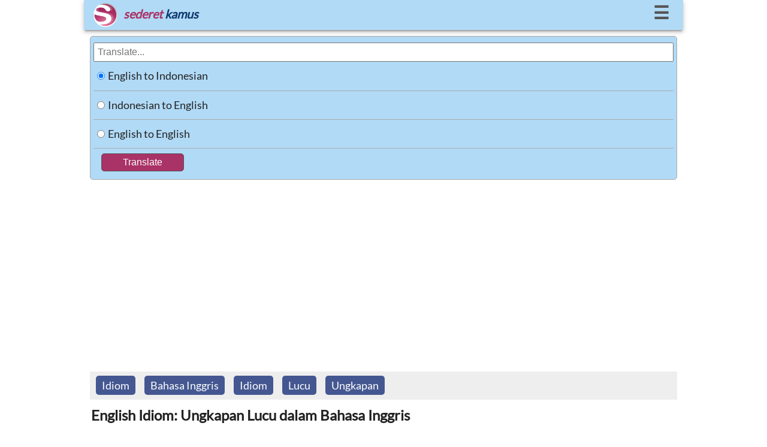

--- FILE ---
content_type: text/html; charset=UTF-8
request_url: https://www.sederet.com/tutorial/english-idiom-ungkapan-lucu-dalam-bahasa-inggris/
body_size: 9292
content:

<!doctype html>

<html lang="en">

  <head>
      
	<link rel="DNS-prefetch" href="https://fonts.googleapis.com"/>
    <link rel="preconnect" href="https://fonts.googleapis.com"/>
    <link rel="DNS-prefetch" href="https://static.sederet.com"/>
    <link rel="preconnect" href="https://static.sederet.com"/>
    <link rel="DNS-prefetch" href="https://fonts.gstatic.com"/>
    <link rel="preconnect" href="https://fonts.gstatic.com"/>
    <link rel="DNS-prefetch" href="https://cse.google.com"/>
    <link rel="preconnect" href="https://cse.google.com"/>
    <link rel="DNS-prefetch" href="https://www.google.com"/>
    <link rel="preconnect" href="https://www.google.com"/>
    <link rel="DNS-prefetch" href="https://pagead2.googlesyndication.com"/>
    <link rel="preconnect" href="https://pagead2.googlesyndication.com"/>
    <link rel="DNS-prefetch" href="https://www.googletagservices.com"/>
    <link rel="preconnect" href="https://www.googletagservices.com"/>
    

    <meta charset="utf-8">	


	<script async src="//pagead2.googlesyndication.com/pagead/js/adsbygoogle.js"></script>
<script>
     (adsbygoogle = window.adsbygoogle || []).push({
          google_ad_client: "ca-pub-7029918181213123",
          enable_page_level_ads: true
     });
	</script>
  

  	<link rel="canonical" href="https://www.sederet.com/tutorial/english-idiom-ungkapan-lucu-dalam-bahasa-inggris/">

    <title>English Idiom: Ungkapan Lucu dalam Bahasa Inggris | Sederet.com</title>
	<meta name="description" content="Funny English Idiom Peribahasa merupakan hal yang wajar dan sangat dikenal di dalam bahasa Indonesia. Hal ini juga berlaku pada bahasa inggris. Terdapat suatu kata yang bernama idiom atau bisa disebut juga sebagai ungkapan atau peribahasa. Walaupun memang secara penggunaan, idiom lebih cocok dikatakan sebagai sebuah ungkapan dikarenakan masih sering digunakan di dalam percakapan sehari-hari &amp;amp;hellip; Continue reading &#039;English Idiom: Ungkapan Lucu dalam Bahasa Inggris&#039;">
	
	<meta property="og:title" content="English Idiom: Ungkapan Lucu dalam Bahasa Inggris | Sederet.com">
    <meta property="og:description" content="Funny English Idiom Peribahasa merupakan hal yang wajar dan sangat dikenal di dalam bahasa Indonesia. Hal ini juga berlaku pada bahasa inggris. Terdapat suatu kata yang bernama idiom atau bisa disebut juga sebagai ungkapan atau peribahasa. Walaupun memang secara penggunaan, idiom lebih cocok dikatakan sebagai sebuah ungkapan dikarenakan masih sering digunakan di dalam percakapan sehari-hari &amp;amp;hellip; Continue reading &#039;English Idiom: Ungkapan Lucu dalam Bahasa Inggris&#039;">
	<meta property="og:url" content="https://www.sederet.com/tutorial/english-idiom-ungkapan-lucu-dalam-bahasa-inggris/">
	  
	<meta name="viewport" content="width=device-width,minimum-scale=1,initial-scale=1">
    
	<script type="application/ld+json">
	{ 
	  "@context": "http://schema.org", 
	  "@type": "WebSite", 
	  "url": "https://www.sederet.com/tutorial/english-idiom-ungkapan-lucu-dalam-bahasa-inggris/",
	  "name": "English Idiom: Ungkapan Lucu dalam Bahasa Inggris | Sederet.com",
	  "description": "Funny English Idiom Peribahasa merupakan hal yang wajar dan sangat dikenal di dalam bahasa Indonesia. Hal ini juga berlaku pada bahasa inggris. Terdapat suatu kata yang bernama idiom atau bisa disebut juga sebagai ungkapan atau peribahasa. Walaupun memang secara penggunaan, idiom lebih cocok dikatakan sebagai sebuah ungkapan dikarenakan masih sering digunakan di dalam percakapan sehari-hari &amp;amp;hellip; Continue reading &#039;English Idiom: Ungkapan Lucu dalam Bahasa Inggris&#039;",
	  "publisher": "sederet.com"
	}
	</script>
	 
 <script async src="https://pagead2.googlesyndication.com/pagead/js/adsbygoogle.js?client=ca-pub-7029918181213123" crossorigin="anonymous"></script>
 
<style>
    /* latin-ext */
@font-face {
  font-display: swap;
  font-family: 'Lato';
  font-style: normal;
  font-weight: 400;
  src: url(/fonts/lato/S6uyw4BMUTPHjxAwXjeu.woff2) format('woff2');
  unicode-range: U+0100-02AF, U+0304, U+0308, U+0329, U+1E00-1E9F, U+1EF2-1EFF, U+2020, U+20A0-20AB, U+20AD-20CF, U+2113, U+2C60-2C7F, U+A720-A7FF;
}
/* latin */
@font-face {
  font-display: swap;
  font-family: 'Lato';
  font-style: normal;
  font-weight: 400;
  src: url(/fonts/lato/S6uyw4BMUTPHjx4wXg.woff2) format('woff2');
  unicode-range: U+0000-00FF, U+0131, U+0152-0153, U+02BB-02BC, U+02C6, U+02DA, U+02DC, U+0304, U+0308, U+0329, U+2000-206F, U+2074, U+20AC, U+2122, U+2191, U+2193, U+2212, U+2215, U+FEFF, U+FFFD;
}
    
</style>

	<style>
		
	* {
 		box-sizing: border-box; }
	
	html, body {padding: 0; margin: 0; height: 100%; width: 100%; font-family: 'Lato'; font-size:18px; color: #222; background-color: #FFF; line-height: 1.5em;
		}
	body {align-content: stretch; background: #FFF; margin: auto; }
	
	h1 {font-size: 24px;}
	h2 {font-size: 18px; color: #333333;  font-weight: bold; border-top: 1px solid #CCCCCC;  padding-top: 5px;}
		
	.header_container {width: 100%; height: 50px; 	color: #a93266;   background: #b1daf6; position: fixed;   font-size: 20px; box-shadow: 0 4px 5px 0 rgba(0, 0, 0, 0.14), 0 2px 9px 1px rgba(0, 0, 0, 0.12), 0 4px 2px -2px rgba(0, 0, 0, 0.2);  z-index: 1000; }  
	.header_top {padding: 0 16px 0 16px;}
	.header_logo {  float: left;  margin: 5px 5px 0 0;  }  
	.header_text {  float: left;  margin: 10px 5px 0 5px;  font-weight: bold;   font-style: italic;  }  
	.header_menu_button {  float: right;  padding: 7px;  font-weight: bold;  font-size: 30px;  }
	.header_menu_button a {  text-decoration: none;  color: #555;  }  
	.header_menu_button a:hover {  color: red;  } 
	#top_menu_container {background-color: #EEE; padding: 10px; display:none; font-size:15px; border:1px solid #555;    box-shadow: 0 0 10px #9ecaed;
}
		
		
	.search_container {  padding: 60px 5px 5px 5px;  background-color: #FFF;  margin: auto;  text-align: left;  width: 99%;   	}
	.slogan {  font-size: 14px; 	} 
	.main_container {  padding: 5px 5px 16px 5px;  background-color: #FFF;  margin: auto;  text-align: left;	}
	@media screen and (min-width: 1000px) {	html, body, .header_container, .main_container { width: 1000px; margin: auto; }	}
	@media screen and (min-width: 800px) and (max-width: 999px) { 	html, body, .header_container, .main_container { width: 800px; margin: auto; } 	}
	
	@media screen and (min-width: 600px) and (max-width: 799px) { 	html, body, .header_container, .main_container { width: 600px; margin: auto; } 	}
	
	@media screen and (max-width: 400px) {	}  
	.fieldset_container {  padding: 5px;  background-color: #b1daf6;  border-color: #CCC;  width: 100%;  border:1px solid #AAA;  -moz-border-radius:5px;  -webkit-border-radius:5px;	  border-radius:5px;	}
	
	#table_search {  width: 100%;  border-collapse: collapse;	}  
	#table_search td {  border-bottom: 1px solid #AAA; height: 30px;	}  
	#search_form {  font-size: 16px;  width: 100%;  padding: 5px;  margin-top: 5px;  }
	
	#submit_button {  background-color: #a93266;  border: none;  color: white;  padding: 5px 35px 5px 35px;  text-align: center;  text-decoration: none;  display: inline-block;  font-size: 16px;  margin: 5px 0 5px 10px;  border:1px solid #555;  -moz-border-radius:5px;  -webkit-border-radius:5px;	  border-radius:5px;	}
	
	#submit_button:hover {  background-color: #f2d9f2;  color: #555;	}
	
	.header_tr {background-color: #d3ecff; font-size: 100%; color:#183a07;  font-weight: bold; font-family: georgia, verdana, arial; height: 23px; line-height: 2; }
	.header_left_td {width: 30%; padding: 5px; border-bottom: 1px #a3c1d9 solid;}
	.header_right_td {width: 70%; padding: 5px; border-left: 1px solid #a3c1d9; border-bottom: 1px #a3c1d9 solid;}
	.left_td {width: 30%; padding: 5px; border-bottom: 1px #a3c1d9 solid; vertical-align: top;}
	.right_td {width: 70%; padding: 5px; border-left: 1px solid #a3c1d9; border-bottom: 1px #a3c1d9 solid;  vertical-align: top;}

	.mark_word {background-color:#fbf0c6}
	.ads {padding: 5px; border-top: 1px solid #EFEFEF}
	.powered_by {font-size: 85%; float: right; color: #888888}
		
		
	.footer_container {  margin-top: 10px;  width: 100%;  background-color: #b1daf6;  font-size: 14px;  padding: 10px;  color: #555;  -moz-border-radius:2px;  -webkit-border-radius:2px;	  border-radius:2px;	  box-shadow: 0 4px 5px 0 rgba(0, 0, 0, 0.14), 0 2px 9px 1px rgba(0, 0, 0, 0.12), 0 4px 2px -2px rgba(0, 0, 0, 0.2);	}  
	.footer_container a {  background: none;  color: #555; 	}
	
	.menu_container {  margin: auto;  width: 100%;  display: flex;  flex-wrap: wrap;	}  
	.menu_container div {  float: left;  margin-left: 5px;  padding: 5px;	}  

	.article_container {width: 100%; line-height:1.5em; padding:10px 5px 5px 5px;}
	.article_container table {  width: 100%;  }
	
	.article_title {margin: 2px;}
	.article_content {padding: 0px 0px 0px 0px; font-size: 1.0em}
	.article_content strong {color: #484c6d; font-size: 1.1em; }
	.article_content img {padding: 5px 0px 5px 0px;}
	.article_content td {vertical-align: top; border-bottom: 1px solid #EFEFEF; padding: 3px; border-right: 1px solid #EFEFEF;}
	.article_content table {padding-bottom: 5px;}
	.article_content li {min-height: 48px;}
	.share_buttons {padding: 5px 0 0px 0}
	.related_thumb {padding: 3px 3px 3px 0}
	
	.related_content td {border-right: none}
		
	ul.share-buttons{list-style: none;  padding: 0;	}

	ul.share-buttons li{ display: inline;	}

	.result_title_language {margin: 0px; font-weight: bold; font-family: georgia, verdana, arial; color: #222222; background-color: #c0e1f8; border-bottom: 1px solid #6095c0; border-top: 2px solid #6095c0; padding: 5px}
	.result_title_query {font-size: 120%; color:#004c0d;  font-weight: bold; font-family: tahoma, arial;  padding-top: 15px;}
	.result_error {color: #7b1a2c}

	.result_sub_title_query {font-size: 95%; color:#444444;  line-height: 2;  font-weight: bold; font-family: georgia, verdana, arial; }

	.result_sub_title_language {margin: 0px; padding: 5px 0 5px 5px; height: 30px; font-size: 95%; font-weight: bold; font-family: verdana, arial; color: #000000;  border-bottom: 1px solid #35860d; }

	.result_text { color: #222222; line-height: 2; font-size: 95%}
		
	.pos_name {font-size: 110%; color: #04564b; font-weight: bold; font-family: georgia, verdana, arial; border-top: 1px solid #CCCCCC; padding-top: 5px; }

	.thesaurus_group {line-height: 1.7;}
	.thesaurus_group ul {list-style: decimal; font-size: 100%}
	.thesaurus_group li {padding-bottom: 5px;}

	.word_pron {font-size: 80%; font-family: georgia; color:#555555}
	.word_pos {font-size: 95%; font-style: italic;}
	.word_thesaurus {font-size: 105%; color: #112d49;}
	.word_example {color: #4a3d2c; font-style: italic; padding: 5px 0px 0px 15px; font-family: arial, verdana; font-size: 100%}
	.word_synonym {color: #555555; padding: 5px 0px 0px 15px; font-family: arial, verdana; font-size: 100%}
	.word_synonym a { color:#4c2e8c}
	.word_source { font-size: 85%; text-align: right; padding-bottom: 10px; color: #50666f;}

	.did_you { color: #555555; border-top: 1px solid #CCCCCC; padding-top: 5px; }
	.did_you_content {padding-left: 10px;}

	.thesaurus_description {font-size: 100%; font-weight: normal; color: #555555; font-family: verdana, arial;}
	
	.main_container a {text-decoration: none; color: #0033AA}
	.main_container a:hover {text-decoration: underline; background-color: #0033CC; color: #FFF}
		
	#english_container	 a {  background: #4c2e8c;  padding: 5px 10px 5px 10px;  color: #FFF;  text-decoration: none;  -moz-border-radius:5px;  -webkit-border-radius:5px;	  border-radius:5px; line-height:1.8	}  
	#english_container a:hover {  background-color: #0033CC;	}
	
	.article_main_content a {text-decoration: none; color: #0033AA}
	.article_main_content a:hover {text-decoration: underline; background-color: #0033CC; color: #FFF}
	
	.related_thumb a {text-decoration: none; color: #0033AA}
	.related_thumb a:hover {text-decoration: underline; color: #0033CC}
		
	.menu_container	 a {  background: #445791;  padding: 5px 10px 5px 10px;  color: #FFF;  text-decoration: none;  -moz-border-radius:5px;  -webkit-border-radius:5px;	  border-radius:5px;		}  
	.menu_container a:hover { text-decoration: none; background-color: #0033CC;	}

    .speaker_icon {height: 20px; width: 20px;}
	.speaker_icon:hover {opacity: 0.8;}
	
	</style>
	  
	 <script>
	  //sederet ts
function sTs(n,e,t,a,c){var d="lang="+encodeURI(e)+"&q="+escape(t)+"&var="+encodeURI(a)+"&key="+encodeURI(c);window.stsCallback=function(e){document.getElementById(n).innerHTML=e};var s=document.createElement("script");s.src="https://www.sederet.com/smt_translate.api.php?"+d,document.getElementsByTagName("head")[0].appendChild(s)}function sTs2(n,e,t,a,c){var d="lang="+encodeURI(e)+"&q="+escape(t)+"&var="+encodeURI(a)+"&key="+encodeURI(c);window.stsCallback2=function(e){document.getElementById(n).innerHTML=e};var s=document.createElement("script");s.src="https://www.sederet.com/smt_translate.api_2.php?"+d,document.getElementsByTagName("head")[0].appendChild(s)}
		 
		 var isMenuCollapse = false;
		function toggleMenu ()
		 {
			
			 console.log(isMenuCollapse);
			 var topMenu = document.getElementById("top_menu_container");
			 
			 if (isMenuCollapse)
			 {
				 top_menu_container.style.display = "none";
				 isMenuCollapse = false;
			 }
			 else
			 {
				 top_menu_container.style.display = "block";
				 isMenuCollapse = true;
			 }
		 }
	</script>
	  
	  
</head>
<body>

	<div class="header_container">
		<div class="header_top">
			<div class="header_logo">
					<a href="https://www.sederet.com">

				<img src="https://www.sederet.com/images/logo.png" alt="sederet.com" width="40" height="40">
				</a>
			</div>
			<div class="header_text">
					<span style="color:#a93266">sederet</span> <span style="color:#0e396e">kamus</span>
			</div>
			<div class="header_menu_button">
				<a href="javascript:toggleMenu()">&#9776;</a>
			</div>

			<div style="clear:both"></div>
		</div>
		
		<div id="top_menu_container" style="position: relative;">
        	<div style="position: absolute; top: 2px; right: 5px; border-radius: 10px; background-color:#FFF; padding: 4px 10px 4px 10px;" onclick="toggleMenu()">&#10060;</div>
<script>
	function focusOn (lang)
	{
		document.getElementById("search_container").scrollTop = 0;
		window.scrollTop = 0;
		document.body.scrollTop = 0;
    	document.documentElement.scrollTop = 0;
		document.getElementById("search_form").focus ();
		document.getElementById("top_menu_container").style.display = "none";
		isMenuCollapse = false;

		switch (lang)
		{
			case "en_id":
				    document.getElementById("en_id_radio").checked = true;
				break;
				
			case "id_en":
					document.getElementById("id_en_radio").checked = true;
				break;
				
			case "en_en":
					document.getElementById("en_en_radio").checked = true;
				break;
		}
	}
</script>


	<div style="border-bottom: 1px solid #555; margin-bottom: 10px; padding-bottom:5px;">
        <strong>Search Articles</strong>
				<form method="post" action="/search.php">
				<input type="text" name="q" style="width: 200px; height: 35px; border: 1px solid #555; float:left">
				<input type="submit" value="Search" style="margin-left: 5px; height: 35px; width: 60px; border: 1px solid #555; float:left">
				
				<div style="clear:left"></div>
				</form>
    </div>



	<strong>Translate:</strong>
	<div style="border-bottom: 1px solid #555; margin-bottom: 10px; padding-bottom:5px;" class="menu_container">
			<div><a href="javascript:focusOn('en_id')">Inggris ke Indonesia</a></div>
	       		 <div><a href="javascript:focusOn('id_en')">Indonesia ke Inggris</a></div>
			<div><a href="javascript:focusOn('en_en')">Inggris ke Inggris</a></div>
		<div style="clear:left"></div>
	</div>


	<strong>Tutorial:</strong><br/>
	<div>
		<div class="menu_container">

	        <div><a href="/tutorial/listening/">Listening</a></div>
        <div><a href="/tutorial/grammar-bahasa-inggris/">Grammar</a></div>
        <div><a href="/tutorial/kosakata-bahasa-inggris-english-vocabulary/">Kosakata</a></div>
        <div><a href="/tutorial/pidato-bahasa-inggris-english-speech-text/">Pidato</a></div>

        <div><a href="/tutorial/percakapan-bahasa-inggris-english-conversation/">Percakapan</a></div>
        
        <div><a href="/tutorial/tip-menulis-dalam-bahasa-inggris/">Menulis</a></div>

        <div><a href="/tutorial/idiom-bahasa-inggris/">Idiom</a></div>
        
        <div><a href="/tutorial/toefl-test-of-english-as-foreign-language/">TOEFL</a></div>
        
        <div><a href="/tutorial/general-english/">General</a></div>
	<div style="clear:left"></div>
</div>
	

	</div>



    	</div>
		
  	</div>


	<div class="search_container" id="search_container">


		<div class="form_container">
			 <form method="POST"
				action="https://www.sederet.com/translate.php"
				target="_top">
				
				<div class="fieldset_container">
					<input type="search" placeholder="Translate..." value="" name="q" id="search_form">

					<table id="table_search">
						 <tr><td width="1%" style="height: 48px; width: 48px;">
							<input type="radio" name="lang" value="en_id" id="en_id_radio" checked='checked'>
							 </td><td width="99%">
								<label for="en_id_radio">English to Indonesian</label>
						</td></tr>
						 <tr class="tr_field"><td style="height: 48px; width: 48px;">
							<input type="radio" name="lang" value="id_en" id="id_en_radio" >
							 </td><td>
							<label for="id_en_radio">Indonesian to English</label>
						</td></tr>
						 <tr><td style="height: 48px; width: 48px;">
							<input type="radio" name="lang" value="en_en" id="en_en_radio" >
							 </td><td>
							<label for="en_en_radio">English to English</label>
						</td></tr>
					</table>
					<table>
						<tr><td colspan="2">
							  <input type="submit" value="Translate" id="submit_button"/>
							</td></tr>
					</table>
				 </div>
		  	</form>
		</div>

	</div>
	
	<div>
		</div>
	
	<div class="main_container" id="main_container">
		
			


<script>
	//window.onload = function (e) {
	document.addEventListener("DOMContentLoaded", function(event) {
	
		//var mainContainer = document.getElementById("main_container")
		//mainContainer.scrollIntoView({block: "start", inline: "nearest", behavior: "smooth"});
		
	});
	
	//}
</script>

<div class="article_container" id="tutorial_article_container">

<div style="background-color:#EEE; padding-top: 5px; padding-bottom: 5px;">
	<div class="menu_container">
<div><a href="/tutorial/c/Idiom">Idiom</a></div><div><a href="/tutorial/t/bahasa-inggris">Bahasa Inggris</a></div><div><a href="/tutorial/t/idiom">Idiom</a></div><div><a href="/tutorial/t/lucu">Lucu</a></div><div><a href="/tutorial/t/ungkapan">Ungkapan</a></div>	</div>
</div>

<div style="padding-top: 5px; margin-top: 5px;">
	<h1 class="article_title">English Idiom: Ungkapan Lucu dalam Bahasa Inggris</h1>
</div>

		
	<div class="article_content">
		<ul class="share-buttons">
		<li><a href="https://www.facebook.com/sharer/sharer.php?u=https%3A%2F%2Fwww.sederet.com%2Ftutorial%2Fenglish-idiom-ungkapan-lucu-dalam-bahasa-inggris%2F" title="Share on Facebook" target="_blank">
<img src="https://www.sederet.com/images/flat_web_icon_set/color/Facebook.png" alt='bookmark'></a></li>
		<li><a href="https://twitter.com/intent/tweet?source=https%3A%2F%2Fwww.sederet.com%2Ftutorial%2Fenglish-idiom-ungkapan-lucu-dalam-bahasa-inggris%2F&text=English+Idiom%3A+Ungkapan+Lucu+dalam+Bahasa+Inggris:%20https%3A%2F%2Fwww.sederet.com%2Ftutorial%2Fenglish-idiom-ungkapan-lucu-dalam-bahasa-inggris%2F" target="_blank" title="Tweet">
<img src="https://www.sederet.com/images/flat_web_icon_set/color/Twitter.png" alt='bookmark'></a></li>
		<li><a href="https://plus.google.com/share?url=https%3A%2F%2Fwww.sederet.com%2Ftutorial%2Fenglish-idiom-ungkapan-lucu-dalam-bahasa-inggris%2F" target="_blank" title="Share on Google+">
<img src="https://www.sederet.com/images/flat_web_icon_set/color/Google+.png" alt='bookmark'></a></li>
		</ul>
	</div>


	<div class="post_thumb">
				<img src="https://static.sederet.com/images/2018/03/matrix-3033063_960_720-300x192.jpg" />
				</div>	
   <div class="article_content article_main_content">
	<p><strong>Funny English Idiom</strong></p>
<p>Peribahasa merupakan hal yang wajar dan sangat dikenal di dalam bahasa Indonesia. Hal ini juga berlaku pada bahasa inggris. Terdapat suatu kata yang bernama <em>idiom </em>atau bisa disebut juga sebagai ungkapan atau peribahasa. Walaupun memang secara penggunaan, <em>idiom </em>lebih cocok dikatakan sebagai sebuah ungkapan dikarenakan masih sering digunakan di dalam percakapan sehari-hari yang informal.</p>
<p><a href="https://www.sederet.com/tutorial/english-idiom-ungkapan-lucu-dalam-bahasa-inggris/">Ungkapan-ungkapan lucu</a> yang sering dikemukakan dalam percakapan sehari-hari bahasa inggris yang dapat kamu gunakan juga beserta artinya antara lain:</p>
<ul>
<li><strong><em>If you’ll pardon my french</em></strong></li>
</ul>
<p><em>Idiom </em>ini digunakan ketika kita ingin meminta izin kepada seseorang apabila kita baru saja ingin berkata-kata kasar dan mungkin kata kata yang tidak enak didengar. Sejarah dari <em>idiom </em>ini adalah saat zaman atau abad ke-19 dimana bahasa Prancis lebih sering digunakan di dalam percakapan yang seharusnya diadakan dalam bahasa inggris.</p>
<p>Contoh dari penggunaan <em>idiom </em>ini di dalam percakapan sehari-hari adalah sebagai berikut:</p>
<p style="padding-left: 30px;"><em>I really think she needs a kick in the ass, if you’ll pardon my french.</em></p>
<p><script async src="//pagead2.googlesyndication.com/pagead/js/adsbygoogle.js"></script>
<!-- m-sederet-responsive -->
<ins class="adsbygoogle"
     style="display:block"
     data-ad-client="ca-pub-7029918181213123"
     data-ad-slot="2451440164"
     data-ad-format="auto"></ins>
<script>
(adsbygoogle = window.adsbygoogle || []).push({});
</script>

<img class="alignnone size-medium wp-image-3285" src="https://static.sederet.com/images/2018/03/pig_fly_1520998820-300x279.jpg" alt="" width="300" height="279" srcset="https://static.sederet.com/images/2018/03/pig_fly_1520998820-300x279.jpg 300w, https://static.sederet.com/images/2018/03/pig_fly_1520998820-768x714.jpg 768w, https://static.sederet.com/images/2018/03/pig_fly_1520998820-1024x952.jpg 1024w, https://static.sederet.com/images/2018/03/pig_fly_1520998820.jpg 1280w" sizes="(max-width: 300px) 100vw, 300px" /></p>
<ul>
<li><strong><em>When pigs fly</em></strong></li>
</ul>
<p><em>Idiom </em>ini digunakan sebagai salah satu bentuk sarkasme yang popular pada tahun 1500 di Skotlandia. <em>Idiom </em>ini digunakan ketika kita ingin membicarakan suatu hal yang tidak mungkin terjadi.</p>
<p>Contoh dari penggunaan <em>idiom </em>ini di dalam percakapan sehari-hari adalah sebagai berikut:</p>
<p style="padding-left: 30px;"><em>Ah yes of course you will meet Rihanna, when pigs fly!</em></p>
<ul>
<li><strong><em>Cat got your tongue</em></strong></li>
</ul>
<p>Bagaimana rasanya saat kucing ada di lidah kita? Kita pasti tidak akan bisa berbicara. Hal ini yang ingin disampaikan di dalam <em>idiom </em>ini. Kita menggunakan <em>idiom </em>ini ketika ada seseorang yang kesulitan dalam berbicara atau tidak mau menceritakan sebuah kejadian. <em>Idiom </em>ini paling umum digunakan di dalam situasi dimana seorang teman tidak mau menceritakan sebuah kejadian karena perasaan malu.</p>
<p>Contoh dari penggunaan <em>idiom </em>ini di dalam percakapan sehari-hari adalah sebagai berikut:</p>
<p style="padding-left: 30px;"><em>Come on, Daniel! Tell us about the time you met Andrea for the very first time. What’s the matter? Cat got your tongue?</em></p>
<ul>
<li><strong><em>Chew the fat</em></strong></li>
</ul>
<p><em>Idiom </em>ini paling sering digunakan di dalam situasi yang bersahabat dan baik. Kita sering menggunakan <em>idiom </em>ini untuk menggambarkan sesi mengobrol atau sesi gosip yang diakukan oleh beberapa orang misalnya.</p>
<p>Pertama kali <em>idiom </em>ini digunakan untuk menggambarkan para pekerja yang bergosip disaat istirahat makan siang. Adapun kesamaan lain dari <em>idiom </em>ini adalah <em>chew the rag </em>yang berarti hal yang sama.</p>
<p>Contoh dari penggunaan <em>idiom </em>ini adalah sebagai berikut:</p>
<p style="padding-left: 30px;"><em>I think she went home early to find her bestfriend to chew the fat.</em></p>
<ul>
<li><strong><em>Heart in your mouth</em></strong></li>
</ul>
<p><em>Idiom </em>ini dipakai untuk menggambarkan situasi dimana seseorang merasa panik dan kepanikannya terlihat di depan umum.</p>
<p>Pembicara dari <em>idiom </em>ini akan mengungkapkan ungkapan ini untuk menenangkan seseorang yang sedang mengalami kepanikan akan suatu hal.</p>
<p>Contoh dari penggunaan <em>idiom </em>ini adalah sebagai berikut:</p>
<p style="padding-left: 30px;"><em>Mary can you calm down? You have you heart in your mouth.</em></p>
<ul>
<li><strong><em>It takes two to tango</em></strong></li>
</ul>
<p>Konteks di dalam <em>idiom </em>ini kegiatan yang dilakukan oleh dua orang yang sama-sama mengerti akan konsekuensi dan akibat dari apa yang mereka lakukan. Titik pentingnya terletak pada sebuah kegiatan dimana dua belah pihak akan bertanggung jawab akan sesuatu. Singkatnya kegiatan tersebut butuh dua orang untuk melakukannya.</p>
<p>Di dalam kehidupan dan percakapan sehari-hari sekarang ini, <em>idiom </em>ini kadang digunakan untuk menggambarkan hal negatif.</p>
<p>Contoh dari penggunaan <em>idiom </em>ini adalah sebagai berikut:</p>
<p style="padding-left: 30px;"><em>Ah, I don’t believe she flirted with you. It takes two to tango!</em></p>
<p style="padding-left: 30px;"><em>We&#8217;ll never pass this bill unless both parties work out a compromise &#8212; it takes two to tango.</em></p>
<ul>
<li><strong><em>To be as round as a barrel</em></strong></li>
</ul>
<p>Konteks di dalam <em>idiom </em>ini seringkali digunakan di dalam situasi dimana seseorang sedang mabuk akan sesuatu atau terlalu banyak minum. Hal ini menyebabkan ungkapan ini sering digunakan di dalam sebuah pesta atau di sebuah bar.</p>
<p>Arti dari ungkapan ini adalah untuk menggambarkan seseorang yang sangat mabuk dan sudah tidak dapat berbuat apa-apa.</p>
<p>Contoh dari penggunaan ungkapan ini adalah sebagai berikut:</p>
<p style="padding-left: 30px;"><em>Look at him. He’s about to be as round as a barrel.</em></p>
<p><script async src="//pagead2.googlesyndication.com/pagead/js/adsbygoogle.js"></script>
<!-- m-sederet-responsive -->
<ins class="adsbygoogle"
     style="display:block"
     data-ad-client="ca-pub-7029918181213123"
     data-ad-slot="2451440164"
     data-ad-format="auto"></ins>
<script>
(adsbygoogle = window.adsbygoogle || []).push({});
</script>

<img class="alignnone size-medium wp-image-3287" src="https://static.sederet.com/images/2018/03/cucumber_1520999070-300x200.jpg" alt="" width="300" height="200" srcset="https://static.sederet.com/images/2018/03/cucumber_1520999070-300x200.jpg 300w, https://static.sederet.com/images/2018/03/cucumber_1520999070-768x512.jpg 768w, https://static.sederet.com/images/2018/03/cucumber_1520999070-1024x682.jpg 1024w, https://static.sederet.com/images/2018/03/cucumber_1520999070.jpg 1280w" sizes="(max-width: 300px) 100vw, 300px" /></p>
<ul>
<li><strong><em>As cool as a cucumber</em></strong></li>
</ul>
<p><em>Idiom </em>ini digunakan untuk menggambarkan seseorang yang sangat tenang dan tidak tergubris akan hal apapun bahkan pada saat kejadian yang seharusnya membuat panik seseorang. Hal ini seringkali diucapkan sebagai bentuk sindiran akan seseorang yang terlalu santai.</p>
<p>Contoh dari penggunaan ungkapan ini adalah sebagai berikut:</p>
<p style="padding-left: 30px;"><em>I don’t think he actually cares. He’s as cool as a cucumber.</em></p>
<ul>
<li><strong><em>To Pig Out</em></strong></li>
</ul>
<p><em>Idiom </em>ini sering digunakan ketika seseorang ingin menggambarkan seberapa brutal atau seberapa parah seseorang menyantap makanannya. Hal ini sering diutarakan bagi oleh pembicara yang ingin menyindir seseorang atau ingin menyatakan pendapat tentang cara seseorang makan.</p>
<p>Adapun contoh dari penggunaan ungkapan ini adalah sebagai berikut:</p>
<p style="padding-left: 30px;"><em>Wow, do you see him? He is all pig out.</em></p>
<p>Masih begitu banyak <em>idiom </em>atau ungkapan yang seringkali digunakan di dalam sebuah percakapan sehari-hari. Apabila kita mau belajar mengenai suatu hal yang lebih mendalam, kita juga bisa secara aktif melihat di internet terkait hal-hal yang ingin kita pelajari karena begitu banyak hal yang menawarkan pengetahuan tersebut. Selamat belajar dan selamat berbahasa Inggris!</p>
<h2><strong>Idiom Lainnya<br />
</strong></h2>
<ul>
<li><a href="https://www.sederet.com/tutorial/english-idiom-apa-itu-idiom/">Apa itu Idiom?</a></li>
<li><a href="https://www.sederet.com/tutorial/english-idiom-memaki-maki-dalam-bahasa-inggris/">Memaki-maki dalam Bahasa Inggris</a></li>
<li><a href="https://www.sederet.com/tutorial/english-idiom-marah-dalam-bahasa-inggris/">Marah dalam Bahasa Inggris</a></li>
<li><a href="https://www.sederet.com/tutorial/english-idiom-memaki-bodoh-dalam-bahasa-inggris/">Ngatain Bodoh dalam Bahasa Inggris</a></li>
</ul>
<span id='end_article_content'></span>   </div>
	
	<div class="related_content">
	<div class="article_content"><h2>Artikel Lainnya</h2></div>


<div class='article_content'><div class="related_thumb"><a href='https://www.sederet.com/tutorial/cara-memberikan-informasi-sesuai-persyaratan-dalam-interview-menggunakan-bahasa-inggris/'><table><tr><td><td><img src='https://static.sederet.com/images/2018/04/application-2580867_960_720-150x150.jpg' title='Percakapan Bisnis: Memberikan Informasi Sesuai Persyaratan dalam Interview Menggunakan Bahasa Inggris' width='70' height='70' style='border: 1px solid #AAA;padding:1px; margin-top:2px;' loading='lazy' alt='thumbnail'></td><td width='90%' style='padding-left:5px;'>Percakapan Bisnis: Memberikan Informasi Sesuai Persyaratan dalam Interview Menggunakan Bahasa Inggris</td></tr></table></a></div>
<div class="related_thumb"><a href='https://www.sederet.com/tutorial/penggunaan-this-these-that-dan-those-dalam-bahasa-inggris/'><table><tr><td><td><img src='https://static.sederet.com/images/2018/04/office-3199659_960_720-150x150.jpg' title='Perbedaan This, These, That, dan Those dalam Bahasa Inggris' width='70' height='70' style='border: 1px solid #AAA;padding:1px; margin-top:2px;' loading='lazy' alt='thumbnail'></td><td width='90%' style='padding-left:5px;'>Perbedaan This, These, That, dan Those dalam Bahasa Inggris</td></tr></table></a></div>
<div class="related_thumb"><a href='https://www.sederet.com/tutorial/ragam-ungkapan-kebaikan-dalam-bahasa-inggris/'><table><tr><td><td><img src='https://static.sederet.com/images/2021/05/be-6206726_960_720-150x150.png' title='Ragam Ungkapan Kebaikan Dalam Bahasa Inggris' width='70' height='70' style='border: 1px solid #AAA;padding:1px; margin-top:2px;' loading='lazy' alt='thumbnail'></td><td width='90%' style='padding-left:5px;'>Ragam Ungkapan Kebaikan Dalam Bahasa Inggris</td></tr></table></a></div>
<div class="related_thumb"><a href='https://www.sederet.com/tutorial/tanda-baca-ellipsis-dan-asterisk-dalam-bahasa-inggris/'><table><tr><td><td><img src='https://static.sederet.com/images/2018/07/asterisk_1532903570-150x150.jpg' title='Tanda Baca Ellipsis dan Asterisk dalam Bahasa Inggris' width='70' height='70' style='border: 1px solid #AAA;padding:1px; margin-top:2px;' loading='lazy' alt='thumbnail'></td><td width='90%' style='padding-left:5px;'>Tanda Baca Ellipsis dan Asterisk dalam Bahasa Inggris</td></tr></table></a></div>
<div class="related_thumb"><a href='https://www.sederet.com/tutorial/frasa-kata-kalimat-yang-hanya-digunakan-di-kanada-canadian-english/'><table><tr><td><td><img src='https://static.sederet.com/images/2019/06/girls-2557255_960_720-150x150.jpg' title='Frasa/Kata/Kalimat yang Hanya Digunakan di Kanada (Canadian English)' width='70' height='70' style='border: 1px solid #AAA;padding:1px; margin-top:2px;' loading='lazy' alt='thumbnail'></td><td width='90%' style='padding-left:5px;'>Frasa/Kata/Kalimat yang Hanya Digunakan di Kanada (Canadian English)</td></tr></table></a></div>
<div class="related_thumb"><a href='https://www.sederet.com/tutorial/quotes-bahasa-inggris-tentang-cemburu/'><table><tr><td><td><img src='https://static.sederet.com/images/2019/05/man-390339_960_720-150x150.jpg' title='Quotes Bahasa Inggris tentang Cemburu' width='70' height='70' style='border: 1px solid #AAA;padding:1px; margin-top:2px;' loading='lazy' alt='thumbnail'></td><td width='90%' style='padding-left:5px;'>Quotes Bahasa Inggris tentang Cemburu</td></tr></table></a></div>
<div class="related_thumb"><a href='https://www.sederet.com/tutorial/quotes-tentang-ayah/'><table><tr><td><td><img src='https://static.sederet.com/images/2019/10/black-1292901_960_720-150x150.png' title='Quotes tentang Ayah' width='70' height='70' style='border: 1px solid #AAA;padding:1px; margin-top:2px;' loading='lazy' alt='thumbnail'></td><td width='90%' style='padding-left:5px;'>Quotes tentang Ayah</td></tr></table></a></div>
<div class="related_thumb"><a href='https://www.sederet.com/tutorial/ungkapan-take-for-granted-arti-dan-penggunaannya/'><table><tr><td><td><img src='https://static.sederet.com/images/2019/10/confused-2681507_960_720-150x150.jpg' title='Ungkapan Take for Granted, Arti dan Penggunaannya' width='70' height='70' style='border: 1px solid #AAA;padding:1px; margin-top:2px;' loading='lazy' alt='thumbnail'></td><td width='90%' style='padding-left:5px;'>Ungkapan Take for Granted, Arti dan Penggunaannya</td></tr></table></a></div>
<div class="related_thumb"><a href='https://www.sederet.com/tutorial/kumpulan-quotes-bahasa-inggris-tentang-wanita-kuat-strong-woman/'><table><tr><td><td><img src='https://static.sederet.com/images/2019/03/mom-1508902_960_720-150x150.png' title='Kumpulan Quotes Bahasa Inggris tentang Wanita Kuat (Strong Woman)' width='70' height='70' style='border: 1px solid #AAA;padding:1px; margin-top:2px;' loading='lazy' alt='thumbnail'></td><td width='90%' style='padding-left:5px;'>Kumpulan Quotes Bahasa Inggris tentang Wanita Kuat (Strong Woman)</td></tr></table></a></div>
<div class="related_thumb"><a href='https://www.sederet.com/tutorial/cashier-conversation-percakapan-kasir-dan-pelanggan-dalam-bahasa-inggris/'><table><tr><td><td><img src='https://static.sederet.com/images/2018/02/cashier-1791106_960_720-1-150x150.jpg' title='Cashier Conversation: Percakapan Kasir dan Pelanggan dalam Bahasa Inggris' width='70' height='70' style='border: 1px solid #AAA;padding:1px; margin-top:2px;' loading='lazy' alt='thumbnail'></td><td width='90%' style='padding-left:5px;'>Cashier Conversation: Percakapan Kasir dan Pelanggan dalam Bahasa Inggris</td></tr></table></a></div>
<div style='clear:both'></div></div>

<div class='article_content'><div class="related_thumb"><a href='https://www.sederet.com/tutorial/idiom-kata-kalimat-ungkapan-possibility-impossibility/'><table><tr><td><td><img src='https://static.sederet.com/images/2022/03/impossible-4505790_960_720-e1646405820799-150x150.jpg' title='Idiom/Kata/Kalimat/Ungkapan: Possibility &amp;amp; Impossibility' width='70' height='70' style='border: 1px solid #AAA;padding:1px; margin-top:2px;' loading='lazy' alt='thumbnail'></td><td width='90%' style='padding-left:5px;'>Idiom/Kata/Kalimat/Ungkapan: Possibility &amp; Impossibility</td></tr></table></a></div>
<div class="related_thumb"><a href='https://www.sederet.com/tutorial/idiom-yang-berhubungan-dengan-waktu-2/'><table><tr><td><td><img src='https://static.sederet.com/images/2021/09/time-3399858_960_720-150x150.jpg' title='Idiom yang Berhubungan dengan Waktu' width='70' height='70' style='border: 1px solid #AAA;padding:1px; margin-top:2px;' loading='lazy' alt='thumbnail'></td><td width='90%' style='padding-left:5px;'>Idiom yang Berhubungan dengan Waktu</td></tr></table></a></div>
<div class="related_thumb"><a href='https://www.sederet.com/tutorial/nama-nama-warna-dalam-bahasa-inggris/'><table><tr><td><td><img src='https://static.sederet.com/images/2021/09/artistic-2063_960_720-150x150.jpg' title='Nama-Nama Warna dalam Bahasa Inggris' width='70' height='70' style='border: 1px solid #AAA;padding:1px; margin-top:2px;' loading='lazy' alt='thumbnail'></td><td width='90%' style='padding-left:5px;'>Nama-Nama Warna dalam Bahasa Inggris</td></tr></table></a></div>
<div class="related_thumb"><a href='https://www.sederet.com/tutorial/idiom-yang-berhubungan-dengan-waktu/'><table><tr><td><td><img src='https://static.sederet.com/images/2021/08/smart-watch-821557_960_720-150x150.jpg' title='Idiom yang Berhubungan dengan Waktu' width='70' height='70' style='border: 1px solid #AAA;padding:1px; margin-top:2px;' loading='lazy' alt='thumbnail'></td><td width='90%' style='padding-left:5px;'>Idiom yang Berhubungan dengan Waktu</td></tr></table></a></div>
<div class="related_thumb"><a href='https://www.sederet.com/tutorial/contoh-idiom-dalam-bahasa-inggris/'><table><tr><td><td><img src='https://static.sederet.com/images/2021/07/book-2266906_960_720-150x150.png' title='Contoh Idiom dalam Bahasa Inggris' width='70' height='70' style='border: 1px solid #AAA;padding:1px; margin-top:2px;' loading='lazy' alt='thumbnail'></td><td width='90%' style='padding-left:5px;'>Contoh Idiom dalam Bahasa Inggris</td></tr></table></a></div>
<div class="related_thumb"><a href='https://www.sederet.com/tutorial/arti-take-care/'><table><tr><td><td><img src='https://static.sederet.com/images/2021/07/nurse-2683782_960_720-150x150.jpg' title='Arti “Take Care”' width='70' height='70' style='border: 1px solid #AAA;padding:1px; margin-top:2px;' loading='lazy' alt='thumbnail'></td><td width='90%' style='padding-left:5px;'>Arti “Take Care”</td></tr></table></a></div>
<div class="related_thumb"><a href='https://www.sederet.com/tutorial/perbedaaan-phrasal-verb-vs-idiom/'><table><tr><td><td><img src='https://static.sederet.com/images/2021/04/idea-2880882_960_720-150x150.jpg' title='Perbedaaan Phrasal Verb vs Idiom' width='70' height='70' style='border: 1px solid #AAA;padding:1px; margin-top:2px;' loading='lazy' alt='thumbnail'></td><td width='90%' style='padding-left:5px;'>Perbedaaan Phrasal Verb vs Idiom</td></tr></table></a></div>
<div class="related_thumb"><a href='https://www.sederet.com/tutorial/idiom-tentang-cuaca/'><table><tr><td><td><img src='https://static.sederet.com/images/2021/04/weather-1574452_960_720-150x150.png' title='Idiom tentang Cuaca' width='70' height='70' style='border: 1px solid #AAA;padding:1px; margin-top:2px;' loading='lazy' alt='thumbnail'></td><td width='90%' style='padding-left:5px;'>Idiom tentang Cuaca</td></tr></table></a></div>
<div class="related_thumb"><a href='https://www.sederet.com/tutorial/idiom-dalam-dunia-bisnis/'><table><tr><td><td><img src='https://static.sederet.com/images/2021/04/person-731479_960_720-1-150x150.jpg' title='Idiom dalam Dunia Bisnis' width='70' height='70' style='border: 1px solid #AAA;padding:1px; margin-top:2px;' loading='lazy' alt='thumbnail'></td><td width='90%' style='padding-left:5px;'>Idiom dalam Dunia Bisnis</td></tr></table></a></div>
<div class="related_thumb"><a href='https://www.sederet.com/tutorial/idiom-jangan-menyerah-2/'><table><tr><td><td><img src='https://static.sederet.com/images/2021/03/dont-give-up-3403779_960_720-150x150.jpg' title='Idiom Jangan Menyerah' width='70' height='70' style='border: 1px solid #AAA;padding:1px; margin-top:2px;' loading='lazy' alt='thumbnail'></td><td width='90%' style='padding-left:5px;'>Idiom Jangan Menyerah</td></tr></table></a></div>
<div style='clear:both'></div></div>
	</div>

</div>

	
	</div>
	<div style="padding: 5px;">
	<div class="menu_container">

	        <div><a href="/tutorial/listening/">Listening</a></div>
        <div><a href="/tutorial/grammar-bahasa-inggris/">Grammar</a></div>
        <div><a href="/tutorial/kosakata-bahasa-inggris-english-vocabulary/">Kosakata</a></div>
        <div><a href="/tutorial/pidato-bahasa-inggris-english-speech-text/">Pidato</a></div>

        <div><a href="/tutorial/percakapan-bahasa-inggris-english-conversation/">Percakapan</a></div>
        
        <div><a href="/tutorial/tip-menulis-dalam-bahasa-inggris/">Menulis</a></div>

        <div><a href="/tutorial/idiom-bahasa-inggris/">Idiom</a></div>
        
        <div><a href="/tutorial/toefl-test-of-english-as-foreign-language/">TOEFL</a></div>
        
        <div><a href="/tutorial/general-english/">General</a></div>
	<div style="clear:left"></div>
</div>
	
	</div>
	
	<div>
		</div>
	
	<div style="margin-top:5px; padding:5px; padding-left:10px; border-top: solid #EFEFEF 1px;">

	<b>English Word Index:</b>
<br/>
<a href="https://www.sederet.com/p/en-id/a/1">A</a> . <a href="https://www.sederet.com/p/en-id/b/1">B</a> . <a href="https://www.sederet.com/p/en-id/c/1">C</a> . <a href="https://www.sederet.com/p/en-id/d/1">D</a> . <a href="https://www.sederet.com/p/en-id/e/1">E</a> . <a href="https://www.sederet.com/p/en-id/f/1">F</a> . <a href="https://www.sederet.com/p/en-id/g/1">G</a> . <a href="https://www.sederet.com/p/en-id/h/1">H</a> . <a href="https://www.sederet.com/p/en-id/i/1">I</a> . <a href="https://www.sederet.com/p/en-id/j/1">J</a> . <a href="https://www.sederet.com/p/en-id/k/1">K</a> . <a href="https://www.sederet.com/p/en-id/l/1">L</a> . <a href="https://www.sederet.com/p/en-id/m/1">M</a> . <a href="https://www.sederet.com/p/en-id/n/1">N</a> . <a href="https://www.sederet.com/p/en-id/o/1">O</a> . <a href="https://www.sederet.com/p/en-id/p/1">P</a> . <a href="https://www.sederet.com/p/en-id/q/1">Q</a> . <a href="https://www.sederet.com/p/en-id/r/1">R</a> . <a href="https://www.sederet.com/p/en-id/s/1">S</a> . <a href="https://www.sederet.com/p/en-id/t/1">T</a> . <a href="https://www.sederet.com/p/en-id/u/1">U</a> . <a href="https://www.sederet.com/p/en-id/v/1">V</a> . <a href="https://www.sederet.com/p/en-id/w/1">W</a> . <a href="https://www.sederet.com/p/en-id/x/1">X</a> . <a href="https://www.sederet.com/p/en-id/y/1">Y</a> . <a href="https://www.sederet.com/p/en-id/z/1">Z</a></p>

<p><b>Indonesian Word Index:</b><br/><a href="https://www.sederet.com/p/id-en/a/1">A</a> . <a href="https://www.sederet.com/p/id-en/b/1">B</a> . <a href="https://www.sederet.com/p/id-en/c/1">C</a> . <a href="https://www.sederet.com/p/id-en/d/1">D</a> . <a href="https://www.sederet.com/p/id-en/e/1">E</a> . <a href="https://www.sederet.com/p/id-en/f/1">F</a> . <a href="https://www.sederet.com/p/id-en/g/1">G</a> . <a href="https://www.sederet.com/p/id-en/h/1">H</a> . <a href="https://www.sederet.com/p/id-en/i/1">I</a> . <a href="https://www.sederet.com/p/id-en/j/1">J</a> . <a href="https://www.sederet.com/p/id-en/k/1">K</a> . <a href="https://www.sederet.com/p/id-en/l/1">L</a> . <a href="https://www.sederet.com/p/id-en/m/1">M</a> . <a href="https://www.sederet.com/p/id-en/n/1">N</a> . <a href="https://www.sederet.com/p/id-en/o/1">O</a> . <a href="https://www.sederet.com/p/id-en/p/1">P</a> . <a href="https://www.sederet.com/p/id-en/q/1">Q</a> . <a href="https://www.sederet.com/p/id-en/r/1">R</a> . <a href="https://www.sederet.com/p/id-en/s/1">S</a> . <a href="https://www.sederet.com/p/id-en/t/1">T</a> . <a href="https://www.sederet.com/p/id-en/u/1">U</a> . <a href="https://www.sederet.com/p/id-en/v/1">V</a> . <a href="https://www.sederet.com/p/id-en/w/1">W</a> . <a href="https://www.sederet.com/p/id-en/x/1">X</a> . <a href="https://www.sederet.com/p/id-en/y/1">Y</a> . <a href="https://www.sederet.com/p/id-en/z/1">Z</a></p>

	</div>
	
	<div class="footer_container">
	
	
			&copy; <a href="https://www.sederet.com">Sederet.com</a> - 2026 |
			
			        <a href="https://www.sederet.com/about.php">About</a> |
                    <a href="https://www.sederet.com/privacy.php">Privacy Policy</a> | 
                    <a href="https://www.sederet.com/terms.php">Terms of Use</a>

	</div>

</body>
</html>


--- FILE ---
content_type: text/html; charset=utf-8
request_url: https://www.google.com/recaptcha/api2/aframe
body_size: 267
content:
<!DOCTYPE HTML><html><head><meta http-equiv="content-type" content="text/html; charset=UTF-8"></head><body><script nonce="9F3JIGFizpfmId2wxa15mw">/** Anti-fraud and anti-abuse applications only. See google.com/recaptcha */ try{var clients={'sodar':'https://pagead2.googlesyndication.com/pagead/sodar?'};window.addEventListener("message",function(a){try{if(a.source===window.parent){var b=JSON.parse(a.data);var c=clients[b['id']];if(c){var d=document.createElement('img');d.src=c+b['params']+'&rc='+(localStorage.getItem("rc::a")?sessionStorage.getItem("rc::b"):"");window.document.body.appendChild(d);sessionStorage.setItem("rc::e",parseInt(sessionStorage.getItem("rc::e")||0)+1);localStorage.setItem("rc::h",'1768697729457');}}}catch(b){}});window.parent.postMessage("_grecaptcha_ready", "*");}catch(b){}</script></body></html>